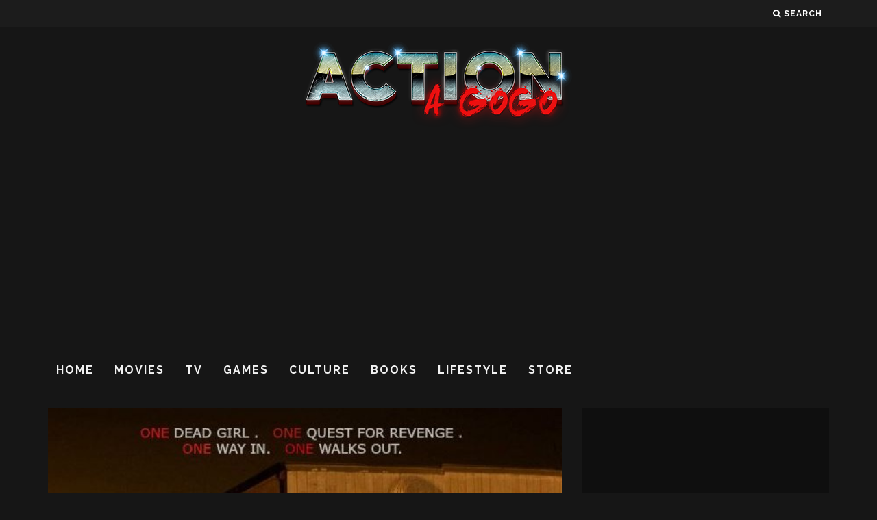

--- FILE ---
content_type: text/html; charset=utf-8
request_url: https://accounts.google.com/o/oauth2/postmessageRelay?parent=https%3A%2F%2Factionagogo.com&jsh=m%3B%2F_%2Fscs%2Fabc-static%2F_%2Fjs%2Fk%3Dgapi.lb.en.2kN9-TZiXrM.O%2Fd%3D1%2Frs%3DAHpOoo_B4hu0FeWRuWHfxnZ3V0WubwN7Qw%2Fm%3D__features__
body_size: 158
content:
<!DOCTYPE html><html><head><title></title><meta http-equiv="content-type" content="text/html; charset=utf-8"><meta http-equiv="X-UA-Compatible" content="IE=edge"><meta name="viewport" content="width=device-width, initial-scale=1, minimum-scale=1, maximum-scale=1, user-scalable=0"><script src='https://ssl.gstatic.com/accounts/o/2580342461-postmessagerelay.js' nonce="aEgIJHo24s5twYqt9grt8A"></script></head><body><script type="text/javascript" src="https://apis.google.com/js/rpc:shindig_random.js?onload=init" nonce="aEgIJHo24s5twYqt9grt8A"></script></body></html>

--- FILE ---
content_type: text/html; charset=utf-8
request_url: https://www.google.com/recaptcha/api2/aframe
body_size: 266
content:
<!DOCTYPE HTML><html><head><meta http-equiv="content-type" content="text/html; charset=UTF-8"></head><body><script nonce="p9Fe-3Dgfi_zZGY3gq0x9A">/** Anti-fraud and anti-abuse applications only. See google.com/recaptcha */ try{var clients={'sodar':'https://pagead2.googlesyndication.com/pagead/sodar?'};window.addEventListener("message",function(a){try{if(a.source===window.parent){var b=JSON.parse(a.data);var c=clients[b['id']];if(c){var d=document.createElement('img');d.src=c+b['params']+'&rc='+(localStorage.getItem("rc::a")?sessionStorage.getItem("rc::b"):"");window.document.body.appendChild(d);sessionStorage.setItem("rc::e",parseInt(sessionStorage.getItem("rc::e")||0)+1);localStorage.setItem("rc::h",'1769480480177');}}}catch(b){}});window.parent.postMessage("_grecaptcha_ready", "*");}catch(b){}</script></body></html>